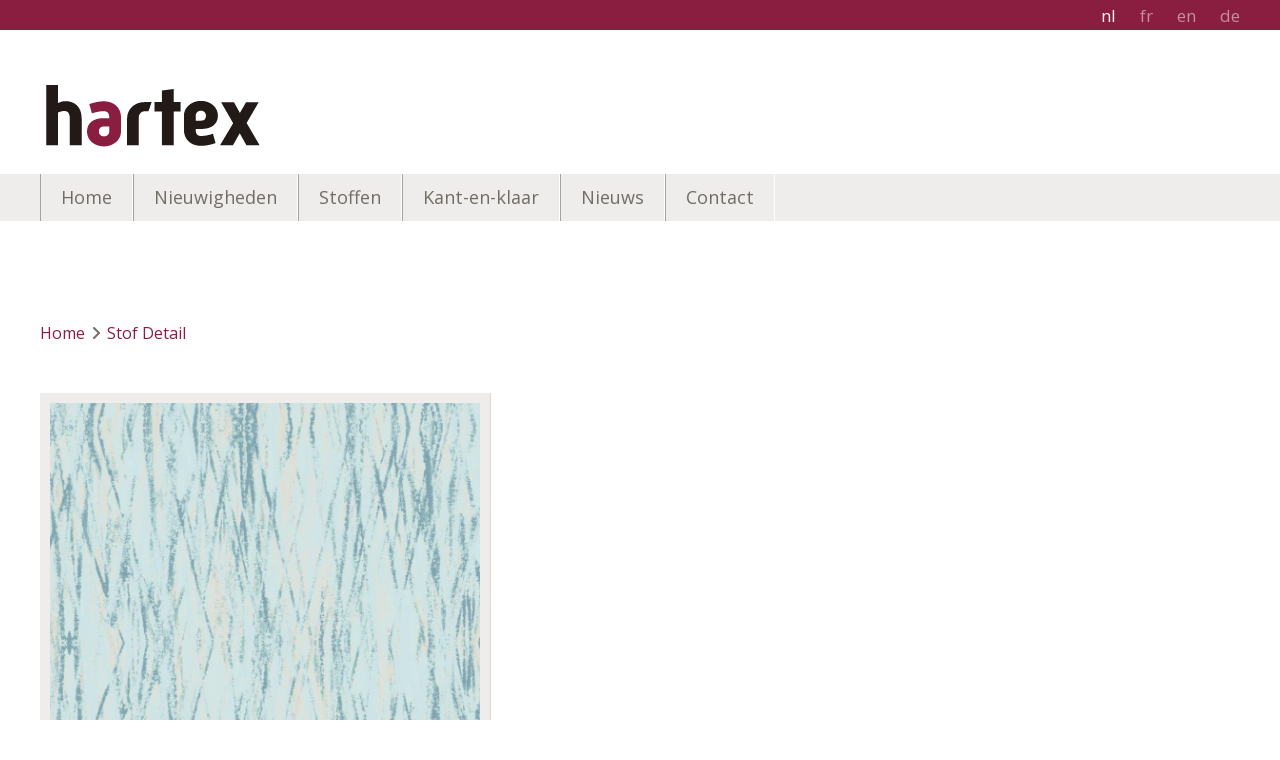

--- FILE ---
content_type: text/html; charset=UTF-8
request_url: https://www.hartex.be/nl/817005-4016
body_size: 8666
content:
<!doctype html><html lang="nl-BE" class="no-js sticky-footer"><head> <meta charset="utf-8"> <meta http-equiv="X-UA-Compatible" content="IE=edge"> <title>Hartex</title> <meta name="keywords" content=""> <meta name="description" content=""> <meta name="robots" content="index,follow,max-snippet:-1"> <meta name="viewport" content="width=device-width, initial-scale=1, minimal-ui"> <link rel="canonical" href="https://www.hartex.be/nl/817005-4016"> <link rel="stylesheet" href="https://shuttle-assets-new.s3.amazonaws.com/compiled/front-821b78f73f.css"> <link rel="stylesheet" href="https://shuttle-storage.s3.amazonaws.com/hartexbackup/system/themes/theme-484063316b.css"> <link rel="stylesheet" href="https://fonts.googleapis.com/css?family=Open+Sans:400,400italic,700,700italic,300,300italic,600,600italic&subset=latin"> <link rel="stylesheet" href="https://fonts.googleapis.com/css?family=Ubuntu:400,400italic,700,700italic,500,500italic,300,300italic&subset=latin"> <link rel="stylesheet" href="https://fonts.googleapis.com/css?family=Yanone+Kaffeesatz:400,400italic,700,700italic&subset=latin"> <link rel="stylesheet" href="https://fonts.googleapis.com/css?family=Poppins:400,400italic,700,700italic,300,300italic,500,500italic&subset=latin"> <script src="https://shuttle-assets-new.s3.amazonaws.com/assets/js/vendor/modernizr.min.js"></script> <script src="https://kit.fontawesome.com/f4fe980f49.js" crossorigin="anonymous"></script> <script src="https://kit.fontawesome.com/78bbb71bd9.js" crossorigin="anonymous"></script> <link rel="apple-touch-icon" sizes="x" href="https://shuttle-storage.s3.amazonaws.com/hartexbackup/system/favicon/apple-touch-icon.png?1539751579&v=2f55559c66"><link rel="icon" type="image/png" sizes="32x32" href="https://shuttle-storage.s3.amazonaws.com/hartexbackup/system/favicon/favicon-32x32.png?1539751579&v=2f55559c66"><link rel="icon" type="image/png" sizes="16x16" href="https://shuttle-storage.s3.amazonaws.com/hartexbackup/system/favicon/favicon-16x16.png?1539751579&v=2f55559c66"><link rel="manifest" href="https://shuttle-storage.s3.amazonaws.com/hartexbackup/system/favicon/site.webmanifest?1539751579&v=2f55559c66"><link rel="mask-icon" href="https://shuttle-storage.s3.amazonaws.com/hartexbackup/system/favicon/safari-pinned-tab.svg?1539751579&v=2f55559c66" color="#ffffff"><link rel="shortcut icon" href="https://shuttle-storage.s3.amazonaws.com/hartexbackup/system/favicon/favicon.ico?1539751579&v=2f55559c66"><meta name="msapplication-TileColor" content="#ffffff"><meta name="msapplication-config" content="https://shuttle-storage.s3.amazonaws.com/hartexbackup/system/favicon/browserconfig.xml?1539751579&v=2f55559c66"> <meta name="apple-mobile-web-app-title" content="Hartex"> <meta name="application-name" content="Hartex"> <meta property="og:type" content="website"> <meta property="og:url" content="https://www.hartex.be/nl/817005-4016"> <meta property="og:site_name" content="Hartex"> <meta property="twitter:card" content="summary_large_image"> <link rel="alternate" hreflang="nl" href="https://www.hartex.be/nl/817005-4016"> <link rel="alternate" hreflang="fr" href="https://www.hartex.be/fr/817005-4016"> <link rel="alternate" hreflang="en" href="https://www.hartex.be/en/817005-4016"> <link rel="alternate" hreflang="de" href="https://www.hartex.be/de/817005-4016"> <link rel="alternate" hreflang="x-default" href="https://www.hartex.be/nl/817005-4016"> </head><body> <script>
  (function(i,s,o,g,r,a,m){i['GoogleAnalyticsObject']=r;i[r]=i[r]||function(){
  (i[r].q=i[r].q||[]).push(arguments)},i[r].l=1*new Date();a=s.createElement(o),
  m=s.getElementsByTagName(o)[0];a.async=1;a.src=g;m.parentNode.insertBefore(a,m)
  })(window,document,'script','//www.google-analytics.com/analytics.js','ga');

  ga('create', 'UA-140253180-1', 'auto');
  ga('send', 'pageview');

</script> <!--[if lt IE 10]> <p class="BrowseHappy">You are using an <strong>outdated</strong> browser. Please <a href="http://browsehappy.com/">upgrade your browser</a> to improve your experience.</p> <![endif]--> <div class="Page" id="page-17-stof-detail"><div class="Wrapper" id="wrapper"><section class="Header shuttle-Block " ><div class="shuttle-Widget shuttle-TemplateWidget custom-style-1" id="widget-18-cdd71e9a16f30d5a6937c0f1bb25b366"><div class="Grid-widgetInnerCell EntityTrigger-18" ><div class="Row Row--withGutter"><div class="shuttle-Widget" id="widget-21-8a9643f43a6aea5139975470ea086f98"><div class="Container "><div class="Grid-widgetInnerCell EntityTrigger-21" ><div class="Row"><a href="/nl" class=""><div class="shuttle-Element shuttle-Element--image EntityTrigger-20 Entity-20" alt="HartexLogoQ3+" title="" id="element-20" data-url="https://shuttle-storage.s3.amazonaws.com/hartexbackup/Essentials/HartexLogoQ3%2B.svg?1550566476&w=0&h=0" style="height:70px""><div class="FlexEmbed-object" data-asset-resize-id="20-62774d080cfc347795f6ae5725db24f3" data-asset-id="1191" alt="HartexLogoQ3+" title="" role="img" style="background-image:url( https://shuttle-storage.s3.amazonaws.com/hartexbackup/Essentials/HartexLogoQ3%2B.svg?1550566476 );background-position:left center;background-repeat: no-repeat;background-size:contain;"></div></div></a></div><div class="Row"><ul class="shuttle-Element shuttle-Element--langNavigation Nav Nav--withGutter custom-style-language-navigation" id="element-256"><li class="Nav-item is-first"><a class="Nav-itemTarget custom-style-language-navigation-item custom-style-language-navigation-item-active" href="/nl/817005-4016">nl</a></li><li class="Nav-item"><a class="Nav-itemTarget custom-style-language-navigation-item" href="/fr/817005-4016">fr</a></li><li class="Nav-item"><a class="Nav-itemTarget custom-style-language-navigation-item" href="/en/817005-4016">en</a></li><li class="Nav-item"><a class="Nav-itemTarget custom-style-language-navigation-item" href="/de/817005-4016">de</a></li></ul></div></div></div></div></div><div class="Row"><div class="shuttle-Widget custom-style-2" id="widget-28-9d6594c99b14aca473239f346f152e2b"><div class="Grid-widgetInnerCell EntityTrigger-28" ><div class="Row"><div class="shuttle-Widget" id="widget-30-e5e9af3dcb9ae76e46729f8aa5e7a3e4"><div class="Container "><div class="Grid-widgetInnerCell EntityTrigger-30" ><div class="Row"><style>@media (max-width: 767px) {	.Nav-27 { display: none; visibility: hidden; }	.Nav--responsive-27 { display: block; visibility: visible; }	}	#ToggleNav-82fa78720f:checked ~ .ToggleNav-label {	}</style><div class="NavWrapper Nav-27" id="element-27"><ul class="shuttle-Element shuttle-Element--navigation Nav custom-style-navigation"><li class="Nav-item"><a href="/nl" class="Nav-itemTarget EntityTrigger-27-0-0 custom-style-navigation-item" >Home</a></li><li class="Nav-item"><a href="/nl/nieuwigheden" class="Nav-itemTarget EntityTrigger-27-0-1 custom-style-navigation-item" >Nieuwigheden</a></li><li class="Nav-item Drop"><a href="/nl/stoffen" class="Nav-itemTarget EntityTrigger-27-0-2 custom-style-navigation-item" >Stoffen</a><ul class="Nav Nav--stacked Drop-menu "><li class="Drop-menu-item"><a href="/nl/stoffen/jacquard" class="Drop-menu-itemTarget EntityTrigger-27-1-0" >Jacquard stoffen</a></li><li class="Drop-menu-item"><a href="/nl/stoffen/bedrukte-stoffen" class="Drop-menu-itemTarget EntityTrigger-27-1-1" >Bedrukte stoffen</a></li><li class="Drop-menu-item"><a href="/nl/stoffen/couponprogramma" class="Drop-menu-itemTarget EntityTrigger-27-1-2" >Couponprogramma</a></li></ul></li><li class="Nav-item Drop"><a href="/nl/kant-en-klaar" class="Nav-itemTarget EntityTrigger-27-0-3 custom-style-navigation-item" >Kant-en-klaar</a><ul class="Nav Nav--stacked Drop-menu "><li class="Drop-menu-item"><a href="/nl/kant-en-klaar/gordijnen" class="Drop-menu-itemTarget EntityTrigger-27-1-0" >Gordijnen</a></li><li class="Drop-menu-item"><a href="/nl/kant-en-klaar/kussens" class="Drop-menu-itemTarget EntityTrigger-27-1-1" >Kussens</a></li><li class="Drop-menu-item"><a href="/nl/kant-en-klaar/tafelkleden" class="Drop-menu-itemTarget EntityTrigger-27-1-2" >Tafelkleden</a></li></ul></li><li class="Nav-item Drop"><a href="/nl/news" class="Nav-itemTarget EntityTrigger-27-0-4 custom-style-navigation-item" >Nieuws</a></li><li class="Nav-item"><a href="/nl/contact" class="Nav-itemTarget EntityTrigger-27-0-5 custom-style-navigation-item" >Contact</a></li></ul></div><div class="NavWrapper NavWrapper--responsive Nav--responsive-27 " id="element-27"><input class="ToggleNav " id="ToggleNav-82fa78720f" type="checkbox" tabindex="-1" aria-hidden="true"><label class="ToggleNav-label custom-style-responsive-navigation-toggle-button" for="ToggleNav-82fa78720f" aria-hidden="true">Menu</label><ul class="shuttle-Element shuttle-Element--navigation Nav Nav--stacked custom-style-responsive-navigation-dropdown"><li class="Nav-item"><a href="/nl" class="Nav-itemTarget EntityTrigger-27-0-0 custom-style-responsive-navigation-button" >Home</a></li><li class="Nav-item"><a href="/nl/nieuwigheden" class="Nav-itemTarget EntityTrigger-27-0-1 custom-style-responsive-navigation-button" >Nieuwigheden</a></li><li class="Nav-item Drop"><a href="/nl/stoffen" class="Nav-itemTarget EntityTrigger-27-0-2 custom-style-responsive-navigation-button" >Stoffen</a><ul class="Nav Nav--stacked Drop-menu "><li class="Drop-menu-item"><a href="/nl/stoffen/jacquard" class="Drop-menu-itemTarget EntityTrigger-27-1-0" >Jacquard stoffen</a></li><li class="Drop-menu-item"><a href="/nl/stoffen/bedrukte-stoffen" class="Drop-menu-itemTarget EntityTrigger-27-1-1" >Bedrukte stoffen</a></li><li class="Drop-menu-item"><a href="/nl/stoffen/couponprogramma" class="Drop-menu-itemTarget EntityTrigger-27-1-2" >Couponprogramma</a></li></ul></li><li class="Nav-item Drop"><a href="/nl/kant-en-klaar" class="Nav-itemTarget EntityTrigger-27-0-3 custom-style-responsive-navigation-button" >Kant-en-klaar</a><ul class="Nav Nav--stacked Drop-menu "><li class="Drop-menu-item"><a href="/nl/kant-en-klaar/gordijnen" class="Drop-menu-itemTarget EntityTrigger-27-1-0" >Gordijnen</a></li><li class="Drop-menu-item"><a href="/nl/kant-en-klaar/kussens" class="Drop-menu-itemTarget EntityTrigger-27-1-1" >Kussens</a></li><li class="Drop-menu-item"><a href="/nl/kant-en-klaar/tafelkleden" class="Drop-menu-itemTarget EntityTrigger-27-1-2" >Tafelkleden</a></li></ul></li><li class="Nav-item Drop"><a href="/nl/news" class="Nav-itemTarget EntityTrigger-27-0-4 custom-style-responsive-navigation-button" >Nieuws</a></li><li class="Nav-item"><a href="/nl/contact" class="Nav-itemTarget EntityTrigger-27-0-5 custom-style-responsive-navigation-button" >Contact</a></li></ul></div></div></div></div></div></div></div></div></div></div></div></section><section class="Main shuttle-Region " ><div class="Content shuttle-Block "><!-- Content-inner or Side-inner --><div class="Content-inner "><div class="shuttle-Widget shuttle-TemplateWidget custom-style-10" id="widget-3-fd34521dab1923814bcd2a8c0ee61c56"><div class="Grid-widgetInnerCell EntityTrigger-3" ><div class="Row"><div class="Row"><div class="shuttle-Widget custom-style-24" id="widget-602-a1dca41b4dcaf6c1364b25b18b2bb496"><div class="Container "><div class="Grid-widgetInnerCell EntityTrigger-602" ><div class="Row Row--withGutter-xlarge"><div class="shuttle-Element shuttle-Element--breadcrumb" id="element-608"> <ol class="Breadcrumb Nav custom-style-breadcrumb" itemscope itemtype="https://schema.org/BreadcrumbList"> <li itemprop="itemListElement" itemscope itemtype="https://schema.org/ListItem"><a href="/nl" class="custom-style-breadcrumb-item" itemprop="item"><span itemprop="name">Home</span></a> <meta itemprop="position" content="1" /> </li><li itemprop="itemListElement" itemscope itemtype="https://schema.org/ListItem"><span class="custom-style-breadcrumb-separator"><i class="fas fa-angle-right"></i></span><a href="/nl/817005-4016" class="custom-style-breadcrumb-item" itemprop="item"><span itemprop="name">Stof Detail</span></a> <meta itemprop="position" content="2" /> </li> </ol></div></div><div class="Row"><div class="shuttle-Widget" id="widget-583-eff9d98c5a73a92d7681b304463ad6c5"><div class="Row"><div class="Grid-widgetInnerCell EntityTrigger-583" ><div class="Row"><div class="shuttle-Widget-wrapGrid wrap-Grid" data-grid-cols="2"><div id="grid_19e105c187" class="Grid Grid--withGutter-xlarge Grid--withRowGutter"><div class="Grid-cell u-size2of5"><div class="Grid-innerCell " data-grid-cell="2/5"><div class="Row Row--withGutter"><div class="shuttle-Widget custom-style-25" id="widget-585-2422fb71f97e40fc4ce5df2e44e7d30e"><div class="Container "><div class="Grid-widgetInnerCell EntityTrigger-585" ><div class="Row"><div class="shuttle-Element shuttle-Element--image EntityTrigger-587 Entity-587 custom-style-58 shuttle-Element--image-lightbox" alt="817005 4016" title="" id="element-587" data-url="https://shuttle-storage.s3.amazonaws.com/hartexbackup/Producten/Digital%20Print%20Stoffen/817005%204016.jpg?1546084553&w=1104&h=1024"><div class="FlexEmbed"><div class="FlexEmbed-ratio" style="padding-bottom:100%"><div class="FlexEmbed-content"><div class="FlexEmbed-object" data-asset-resize-id="587-0-8e274c5a4925f5935491001c056eebdb-f14d5059dabc03fe47b0fd0fcfca6dfe" data-asset-id="975" alt="817005 4016" title="" role="img" style="background-image:url( https://shuttle-storage.s3.amazonaws.com/hartexbackup/system/resized/Producten/Digital%20Print%20Stoffen/817005%204016_0x903.jpg?1546084553 );background-position:center center;background-repeat: no-repeat;background-size:cover;"></div></div></div></div></div></div><div class="Row"><div class="shuttle-Element shuttle-Element--text custom-style-20" id="element-588">817005-4016</div></div><div class="Row"></div><div class="Row"><div class="shuttle-Element shuttle-Element--spacer" id="element-600" style="height:20px"></div></div><div class="Row"><div class="shuttle-Widget" id="widget-8764-11b9b4c44f580e7469c27c56000cfda7"><div class="Grid-widgetInnerCell EntityTrigger-8764" ><div class="Row"><div class="shuttle-Widget-wrapGrid wrap-Grid" data-grid-cols="7"><div id="grid_2dd08116cf" class="Grid Grid--withGutter-xsmall u-noResize"><div class="Grid-cell u-size1of7 u-noResize"><div class="Grid-innerCell " data-grid-cell="1/7"><div class="Row"><img class="shuttle-Element shuttle-Element--image EntityTrigger-590 Entity-590 custom-style-31" alt="verduisterend" title="verduisterend" id="element-590" data-url="https://shuttle-storage.s3.amazonaws.com/hartexbackup/Pictos/verduisterend.svg?1536937047&w=150&h=150" data-asset-resize-id="590-2514393036599414e4515aaaf9b792a9" data-asset-id="33" src="https://shuttle-storage.s3.amazonaws.com/hartexbackup/Pictos/verduisterend.svg?1536937047"></div><div class="Row"></div></div></div><div class="Grid-cell u-size1of7 u-noResize"><div class="Grid-innerCell " data-grid-cell="1/7"><div class="Row"><img class="shuttle-Element shuttle-Element--image EntityTrigger-592 Entity-592 custom-style-30" alt="140" title="" id="element-592" data-url="https://shuttle-storage.s3.amazonaws.com/hartexbackup/Pictos/140.svg?1536937047&w=0&h=0" data-asset-resize-id="592-0216ca4cc161601cc183cb4fcb442da7" data-asset-id="34" src="https://shuttle-storage.s3.amazonaws.com/hartexbackup/Pictos/140.svg?1536937047"></div><div class="Row"></div></div></div><div class="Grid-cell u-size1of7 u-noResize"><div class="Grid-innerCell " data-grid-cell="1/7"><div class="Row"></div><div class="Row"><img class="shuttle-Element shuttle-Element--image EntityTrigger-8858 Entity-8858 custom-style-29" alt="150-" title="" id="element-8858" data-url="https://shuttle-storage.s3.amazonaws.com/hartexbackup/Pictos/150-.svg?1635152931&w=0&h=0" data-asset-resize-id="8858-93e66c0f601c5fa4f22e85f44f13594c" data-asset-id="4120" src="https://shuttle-storage.s3.amazonaws.com/hartexbackup/Pictos/150-.svg?1635152931"></div></div></div><div class="Grid-cell u-size1of7 u-noResize"><div class="Grid-innerCell " data-grid-cell="1/7"><div class="Row"></div><div class="Row"><img class="shuttle-Element shuttle-Element--image EntityTrigger-595 Entity-595 custom-style-29" alt="280-" title="" id="element-595" data-url="https://shuttle-storage.s3.amazonaws.com/hartexbackup/Pictos/280-.svg?1536937047&w=0&h=0" data-asset-resize-id="595-3f5dcaa5a426bf1db967b63a86d6a49f" data-asset-id="35" src="https://shuttle-storage.s3.amazonaws.com/hartexbackup/Pictos/280-.svg?1536937047"></div></div></div><div class="Grid-cell u-size1of7 u-noResize"><div class="Grid-innerCell " data-grid-cell="1/7"><div class="Row"></div><div class="Row"><img class="shuttle-Element shuttle-Element--image EntityTrigger-8860 Entity-8860 custom-style-29" alt="300-" title="" id="element-8860" data-url="https://shuttle-storage.s3.amazonaws.com/hartexbackup/Pictos/300-.svg?1635152931&w=0&h=0" data-asset-resize-id="8860-b9dc54e327d4e1307181cda920d155f3" data-asset-id="4121" src="https://shuttle-storage.s3.amazonaws.com/hartexbackup/Pictos/300-.svg?1635152931"></div></div></div><div class="Grid-cell u-size1of7 u-noResize"><div class="Grid-innerCell " data-grid-cell="1/7"><div class="Row"></div><div class="Row"><img class="shuttle-Element shuttle-Element--image EntityTrigger-597 Entity-597 custom-style-29" alt="280H-" title="" id="element-597" data-url="https://shuttle-storage.s3.amazonaws.com/hartexbackup/Pictos/280H-.svg?1536937047&w=0&h=0" data-asset-resize-id="597-9910e7693db4219ac29a12aa1ce4bba7" data-asset-id="28" src="https://shuttle-storage.s3.amazonaws.com/hartexbackup/Pictos/280H-.svg?1536937047"></div></div></div><div class="Grid-cell u-size1of7 u-noResize"><div class="Grid-innerCell " data-grid-cell="1/7"><div class="Row"></div><div class="Row"><img class="shuttle-Element shuttle-Element--image EntityTrigger-599 Entity-599 custom-style-29" alt="decoupage-" title="geen decoupage mogelijk" id="element-599" data-url="https://shuttle-storage.s3.amazonaws.com/hartexbackup/Pictos/decoupage-.svg?1536937047&w=150&h=150" data-asset-resize-id="599-9d09860a2a7b134c453fab55b1840a83" data-asset-id="54" src="https://shuttle-storage.s3.amazonaws.com/hartexbackup/Pictos/decoupage-.svg?1536937047"></div></div></div></div></div></div></div></div></div></div></div></div></div><div class="Row"><div class="shuttle-Widget custom-style-38" id="widget-816-877f2a6cc9a601bf94e347c0726b2349"><div class="Row"><div class="Grid-widgetInnerCell EntityTrigger-816" ><div class="Row"><div class="shuttle-Widget custom-style-50" id="widget-849-c2ba7b7cc9cc61f696ac3fb8d762f460"><div class="Grid-widgetInnerCell EntityTrigger-849" ><div class="Row"><div class="shuttle-Widget-wrapGrid wrap-Grid" data-grid-cols="2"><div id="grid_67286782e8" class="Grid Grid--withGutter"><div class="Grid-cell u-size1of2"><div class="Grid-innerCell " data-grid-cell="1/2"><div class="shuttle-Element shuttle-Element--text custom-style-51" id="element-818"><p>Kwaliteitsnaam</p></div></div></div><div class="Grid-cell u-size1of2"><div class="Grid-innerCell " data-grid-cell="1/2"><div class="shuttle-Element shuttle-Element--text custom-style-51" id="element-819"><p></p></div></div></div></div></div></div></div></div></div><div class="Row"><div class="shuttle-Widget custom-style-48" id="widget-855-f1d808825211990fac2cc2bd225e2904"><div class="Grid-widgetInnerCell EntityTrigger-855" ><div class="Row"><div class="shuttle-Widget-wrapGrid wrap-Grid" data-grid-cols="2"><div id="grid_750295779b" class="Grid Grid--withGutter"><div class="Grid-cell u-size1of2"><div class="Grid-innerCell " data-grid-cell="1/2"><div class="shuttle-Element shuttle-Element--text custom-style-36" id="element-839"><p>Omschrijving</p></div></div></div><div class="Grid-cell u-size1of2"><div class="Grid-innerCell " data-grid-cell="1/2"><div class="shuttle-Element shuttle-Element--text custom-style-37" id="element-840"><p></p></div></div></div></div></div></div></div></div></div><div class="Row"><div class="shuttle-Widget custom-style-49" id="widget-851-6b295e3b7f67f0dc377883d81889d9ac"><div class="Grid-widgetInnerCell EntityTrigger-851" ><div class="Row"><div class="shuttle-Widget-wrapGrid wrap-Grid" data-grid-cols="2"><div id="grid_6d11848ffa" class="Grid Grid--withGutter"><div class="Grid-cell u-size1of2"><div class="Grid-innerCell " data-grid-cell="1/2"><div class="shuttle-Element shuttle-Element--text custom-style-36" id="element-841"><p>Samenstelling</p></div></div></div><div class="Grid-cell u-size1of2"><div class="Grid-innerCell " data-grid-cell="1/2"><div class="shuttle-Element shuttle-Element--text custom-style-37" id="element-842"><p></p></div></div></div></div></div></div></div></div></div><div class="Row"><div class="shuttle-Widget custom-style-48" id="widget-857-234594606ba6f59da0d5cc666d613cba"><div class="Grid-widgetInnerCell EntityTrigger-857" ><div class="Row"><div class="shuttle-Widget-wrapGrid wrap-Grid" data-grid-cols="2"><div id="grid_95d8655455" class="Grid Grid--withGutter"><div class="Grid-cell u-size1of2"><div class="Grid-innerCell " data-grid-cell="1/2"><div class="shuttle-Element shuttle-Element--text custom-style-36" id="element-843"><p>Gewicht (g/m²)</p></div></div></div><div class="Grid-cell u-size1of2"><div class="Grid-innerCell " data-grid-cell="1/2"><div class="shuttle-Element shuttle-Element--text custom-style-37" id="element-844"><p></p></div></div></div></div></div></div></div></div></div><div class="Row"><div class="shuttle-Widget custom-style-49" id="widget-853-670c8a6489ffd0c20625c2e7ad8f6aab"><div class="Grid-widgetInnerCell EntityTrigger-853" ><div class="Row"><div class="shuttle-Widget-wrapGrid wrap-Grid" data-grid-cols="2"><div id="grid_fb88a027fe" class="Grid Grid--withGutter"><div class="Grid-cell u-size1of2"><div class="Grid-innerCell " data-grid-cell="1/2"><div class="shuttle-Element shuttle-Element--text custom-style-36" id="element-845"><p>Breedte (cm)</p></div></div></div><div class="Grid-cell u-size1of2"><div class="Grid-innerCell " data-grid-cell="1/2"><div class="shuttle-Element shuttle-Element--text custom-style-37" id="element-846"><p></p></div></div></div></div></div></div></div></div></div><div class="Row"><div class="shuttle-Widget custom-style-48" id="widget-859-e0b487ea50538c7a67dbd94bc846fbff"><div class="Grid-widgetInnerCell EntityTrigger-859" ><div class="Row"><div class="shuttle-Widget-wrapGrid wrap-Grid" data-grid-cols="2"><div id="grid_fd06b101a6" class="Grid Grid--withGutter"><div class="Grid-cell u-size1of2"><div class="Grid-innerCell " data-grid-cell="1/2"><div class="shuttle-Element shuttle-Element--text custom-style-36" id="element-847"><p>Rapport B x H (cm)</p></div></div></div><div class="Grid-cell u-size1of2"><div class="Grid-innerCell " data-grid-cell="1/2"><div class="shuttle-Element shuttle-Element--text custom-style-37" id="element-848"><p>69 cm x 64 cm</p></div></div></div></div></div></div></div></div></div></div></div></div></div></div></div><div class="Grid-cell u-size3of5"><div class="Grid-innerCell " data-grid-cell="3/5"><img class="shuttle-Element shuttle-Element--image EntityTrigger-863 Entity-863" alt="" title="" id="element-863" data-url="" data-asset-resize-id="863-0-844796fae5235e1dd6fdf4c7f5a6ec40-f14d5059dabc03fe47b0fd0fcfca6dfe" data-asset-id="" src=""></div></div></div></div></div></div></div></div></div></div></div></div></div></div></div></div></div></div></section></div><section class="Footer shuttle-Block Footer--sticky " ><div class="shuttle-Widget shuttle-TemplateWidget custom-style-9" id="widget-71-a0add7bab246be8eea9d3fc56b897305"><div class="Grid-widgetInnerCell EntityTrigger-71" ><div class="Row"><div class="shuttle-Widget" id="widget-75-0afb929f4ebfa5ad40aba9e9beabf8d2"><div class="Container "><div class="Grid-widgetInnerCell EntityTrigger-75" ><div class="Row"><div class="shuttle-Widget-wrapGrid wrap-Grid" data-grid-cols="3"><div id="grid_90c5231cf9" class="Grid Grid--withGutter Grid--withRowGutter-xlarge"><div class="Grid-cell u-size3of12"><div class="Grid-innerCell " data-grid-cell="3/12"><div class="shuttle-Element shuttle-Element--image EntityTrigger-73 Entity-73" alt="HartexLogoQ3-" title="" id="element-73" data-url="https://shuttle-storage.s3.amazonaws.com/hartexbackup/Essentials/HartexLogoQ3-.svg?1550566476&w=0&h=0" style="height:70px""><div class="FlexEmbed-object" data-asset-resize-id="73-c10e9361a4ebe290727811b024fa580b" data-asset-id="1190" alt="HartexLogoQ3-" title="" role="img" style="background-image:url( https://shuttle-storage.s3.amazonaws.com/hartexbackup/Essentials/HartexLogoQ3-.svg?1550566476 );background-position:left center;background-repeat: no-repeat;background-size:contain;"></div></div></div></div><div class="Grid-cell u-size5of12"><div class="Grid-innerCell " data-grid-cell="5/12"><div class="shuttle-Widget" id="widget-765-a441bfe9c97b3f7389130bdd3d7301fa"><div class="Row"><div class="Grid-widgetInnerCell EntityTrigger-765" ><div class="Row"><div class="shuttle-Element shuttle-Element--text custom-style-11" id="element-767">Hartex nv</div></div><div class="Row"><div class="shuttle-Element shuttle-Element--text custom-style-12" id="element-768">Pitantiestraat 138<br />8792 Desselgem<br />België<br />+32 56 73 31 51</div></div><div class="Row"><div class="shuttle-Element shuttle-Element--text custom-style-13" id="element-770"><p><a href="mailto:info@hartex.be" target="_blank"><span class="custom-style-13">info@hartex.be</span></a></p><div data-extension-version="1.0.4" id="ConnectiveDocSignExtentionInstalled">&nbsp;</div></div></div></div></div></div></div></div><div class="Grid-cell u-size4of12"><div class="Grid-innerCell " data-grid-cell="4/12"><div class="Row Row--withGutter-xlarge"><style>@media (max-width: 767px) {	.Nav-628 { display: none; visibility: hidden; }	.Nav--responsive-628 { display: block; visibility: visible; }	}	#ToggleNav-c018221975:checked ~ .ToggleNav-label {	}</style><div class="NavWrapper Nav-628" id="element-628"><ul class="shuttle-Element shuttle-Element--navigation Nav Nav--stacked Nav--withGutter-small custom-style-navigation"><li class="Nav-item"><a href="/nl/disclaimer" class="Nav-itemTarget EntityTrigger-628-0-0 custom-style-39" >Disclaimer</a></li><li class="Nav-item"><a href="/nl/privacy" class="Nav-itemTarget EntityTrigger-628-0-1 custom-style-39" >Privacyverklaring</a></li><li class="Nav-item"><a href="/nl/cookieverklaring" class="Nav-itemTarget EntityTrigger-628-0-2 custom-style-39" >Cookieverklaring</a></li></ul></div><div class="NavWrapper NavWrapper--responsive Nav--responsive-628 " id="element-628"><input class="ToggleNav " id="ToggleNav-c018221975" type="checkbox" tabindex="-1" aria-hidden="true"><label class="ToggleNav-label custom-style-responsive-navigation-toggle-button" for="ToggleNav-c018221975" aria-hidden="true">Menu</label><ul class="shuttle-Element shuttle-Element--navigation Nav Nav--stacked Nav--withGutter-small custom-style-responsive-navigation-dropdown"><li class="Nav-item"><a href="/nl/disclaimer" class="Nav-itemTarget EntityTrigger-628-0-0 custom-style-responsive-navigation-button" >Disclaimer</a></li><li class="Nav-item"><a href="/nl/privacy" class="Nav-itemTarget EntityTrigger-628-0-1 custom-style-responsive-navigation-button" >Privacyverklaring</a></li><li class="Nav-item"><a href="/nl/cookieverklaring" class="Nav-itemTarget EntityTrigger-628-0-2 custom-style-responsive-navigation-button" >Cookieverklaring</a></li></ul></div></div><div class="Row"><div class="shuttle-Element shuttle-Element--text custom-style-59" id="element-8747"><p>Website by <a href="https://www.cdesign.be" target="_blank"><span class="custom-style-60">CDeSign</span></a></p></div></div></div></div></div></div></div></div></div></div></div></div></div></section></div> <script src="https://shuttle-assets-new.s3.amazonaws.com/compiled/front-821b78f73f.js" data-cookieconsent="ignore" data-cookiecategory="essential"></script><!--IUB-COOKIE-BLOCK-SKIP-START--><script>
		Shuttle.FrontApp.prototype.processCaptchaElements = function() {
			var elements = this.options.elementData['formCaptchaElement'];
			if ($.isEmptyObject(elements)) return;

			var _this = this;
			var callback = 'initialize' + this.randomString(10);

			window[callback] = function() {
				if (typeof grecaptcha === 'undefined' || typeof grecaptcha.render === 'undefined') {
					setTimeout(window[callback], 1);
				} else {
		            _this.googleCaptchaLoaded = true;
		            for (var id in elements) {
		                _this.options.elementData['formCaptchaElement'][id].widget_id = grecaptcha.render('captcha-element-' + id, {
		                    sitekey: '6LdH-BwUAAAAAFD9M54QTXgB27W_3QeRVdiHLWBq',
		                    theme: elements[id].theme,
		                    size: elements[id].size,
		                    type: elements[id].type,
		                    callback: $.proxy(function(id) {
		                        $('[id="captcha-element-' + id + '"]').next().addClass('u-hidden');
		                    }, this, id)
		                });
		            }
				}
			};

			if (this.hasScript('googlecaptcha')) {
				if (this.googleCaptchaLoaded) {
					window[callback]();
				}
			}
			else {
				//dont use the onload query parameter to trigger the callback,
				//the captcha would only show the first time for the user
				//due to race conditions
				//the check in the callback itself will handle this
				this.loadScript('https://www.google.com/recaptcha/api.js?render=explicit', 'googlecaptcha', window[callback]);
			}
		};

		// Thank you Firefox
		var oldCss = $.css
		$.css = function () {
			var result = oldCss.apply($, arguments)

			if (result === 'url("about:invalid")') {
				return '';
			}

			return result
		}

		var oldShare = Shuttle.FrontApp.prototype.share;
		Shuttle.FrontApp.prototype.share = function(url, el, parameters, index, entityId) {
			if (parameters.type === 'whatsapp') {
				if (!url) url = window.location.href;
				window.location = 'whatsapp://send?text=' + encodeURIComponent(url);
			} else {
				oldShare.apply(this, arguments);
			}
		};

		Shuttle.FrontApp.prototype.loadGoogleMapsScript = function(onLoaded) {
			var _this = this;
			if (this.hasScript('googlemaps')) {
				if (this.googleMapsLoaded) {
					onLoaded();
				} else {
					setTimeout(function () {
						_this.loadGoogleMapsScript(onLoaded);
					}, 100);
				}
			}
			else {
				var callback = 'initialize' + this.randomString(10);
				window[callback] = function() {
					_this.googleMapsLoaded = true;
					onLoaded();
				};
				this.loadScript('https://maps.googleapis.com/maps/api/js?key=AIzaSyCN2lyvxkgej9dhXCFgSoUCUycKOhs_0Uw&libraries=places&callback=' + callback, 'googlemaps');
			}
		};

		Shuttle.FrontApp.prototype.initializeOnIntersect = function(elements, initialize) {
			var observer = null;
			var _this = this;

			if (!!window.IntersectionObserver) {
				observer = new IntersectionObserver(function (entries, observer) {
					entries.forEach(function (entry) {
						if (entry.isIntersecting) {
							_this.loadGoogleMapsScript(function () {
								initialize(entry.target);
							});
							observer.unobserve(entry.target);
						}
					});
				});
			}

			elements.each(function () {
				if (observer) {
					observer.observe(this);
				} else {
					_this.loadGoogleMapsScript(function () {
						initialize(this);
					});
				}
			});
		};

		Shuttle.FrontApp.prototype.processGoogleMaps = function() {
			this.processGoogleMapsElements();
			this.processGoogleAutocompletes();
		};

		// Lazy-load Google Maps
		let elementData = null;
		Shuttle.FrontApp.prototype.processGoogleMapsElements = function() {
			var _this = this;

			if (! elementData) {
				elementData = _this.options.elementData;
			}

			this.locationsToPost = [];
			this.googleMapsIds = [];
			var maps = $('.googleMapsElementMap:not(.is-initialized)');
			maps.each(function() {
				var $this = $(this);
				var id = $this.attr('data-id');
				_this.googleMapsIds.push(id);
			});

			this.initializeOnIntersect(maps, function (element) {
				if ($(element).hasClass('is-initialized')) {
					return
				}

				$(element).addClass('is-initialized');
				var id = $(element).attr('data-id');
				var data = elementData['googleMapsElement'][id];
				_this.initializeGoogleMaps(id, data);
			});
		};

		// Lazy-load Google Autocomplete
		Shuttle.FrontApp.prototype.processGoogleAutocompletes = function() {
			this.initializeOnIntersect($('input[type=text].google-autocomplete:not(.is-initialized)'), function (element) {
				if ($(element).hasClass('is-initialized')) {
					return
				}

				var $this = $(element);
				$this.addClass('is-initialized');

				var options = {};
				var country = $this.attr('data-country');
				if (country && country !== 'all') {
					options.componentRestrictions = {country: country};
				}

				// bind the autocomplete to the element, so we allow frontenders to manipulate the behaviour
				// for instance: on publibox, we needed to autosubmit the form, so now the frontender can do something like
				// var autocomplete = $('someinput').data('google-autocomplete');
				// autocomplete.addListener('place_changed', function(){ ...submit the form... });
				$this.data('google-autocomplete', new google.maps.places.Autocomplete(element, options));
			});
		};

		Shuttle.FrontApp.prototype.processAssetResizes = function(context) {
			var _this = this;
			if ( ! context) context = 'body';

			if (typeof this.options.elementData['assetResize'] === 'undefined') return [];
			var resizeData = this.options.elementData['assetResize'];
			var result = [];

			$(context).find('[data-asset-resize-id]').each(function() {
				var $this = $(this);
				var id = $this.attr('data-asset-resize-id');
				$this.removeAttr('data-asset-resize-id');
				var data = null;

				if (typeof resizeData[id] === 'undefined') {
					// try to find resizeOptions of other elements in parent widgets
					// needed for things like infinite scroll
					var parentWidget = $this.closest('.shuttle-Widget');
					while (parentWidget.length > 0) {
						var otherImages = parentWidget.find('[data-asset-resize-id]:not([data-asset-resize-id="' + id + '"])');
						if (otherImages.length > 0 && typeof resizeData[otherImages.attr('data-asset-resize-id')] !== 'undefined') {
							data = $.extend(true, {}, resizeData[otherImages.attr('data-asset-resize-id')]);
							data.assetId = $this.attr('data-asset-id');
							break;
						}
						else {
							otherImages = parentWidget.find('[data-asset-resized-id]');
							if (otherImages.length > 0 && typeof resizeData[otherImages.attr('data-asset-resized-id')] !== 'undefined') {
								data = $.extend(true, {}, resizeData[otherImages.attr('data-asset-resized-id')]);
								data.assetId = $this.attr('data-asset-id');
								break;
							}
						}
						parentWidget = parentWidget.parent().closest('.shuttle-Widget');
					}
				}
				else {
					data = resizeData[id];
				}

				$this.attr('data-asset-resized-id', id);
				if (!data) return;
				if (!data.assetId) return;
				var hash = data.assetId + '-' + JSON.stringify(data.resizeOptions);

				var background = false;
				if (this.tagName === 'IMG') {
					var src = $this.attr('src');

					//if the src is undefined, we are lazy loading the image
					if(src === undefined){
						src = $this.attr('data-src');
					}

					if (src.indexOf('blank.gif') >= 0) {
						background = true;
					}
				}
				else {
					background = true;
				}

				if (background) {

					//check lazy first, because this has less browser inconsistencies
					if($(this).attr('data-bg')){
						return;
					} else {
						var backgroundImage = $this.css('background-image');
						//make sure url?some=query&para=meters#some-anchor-link still get resized
						//so we always drop the anchor part when comparing
						//the expression needs to be greedy
						var location = window.location.href.replace(/(.*?)(#.*)?$/, '$1');

						if (backgroundImage && backgroundImage != 'none' && backgroundImage != 'url(' + location + ')' && backgroundImage != 'url("' + location + '")' && backgroundImage != 'url("")') return;
					}
				}
				else {
					if ($this.attr('src') || $this.attr('data-src')) return;
				}

				if (typeof _this.assetResizes[hash] === 'undefined') {
					_this.assetResizes[hash] = {
						asset_id: data.assetId,
						resize_options: data.resizeOptions,
						elements: [],
						url: '',
						loading: false
					}
				}
				else if (_this.assetResizes[hash].url) {
					if (background) {
						$this.css('background-image', 'url(' + _this.assetResizes[hash].url + ')');
					}
					else {
						$this.attr('src', _this.assetResizes[hash].url);
					}
					return;
				}

				for (var i = 0; i < _this.assetResizes[hash].elements.length; i++) {
					if (_this.assetResizes[hash].elements[i].element == this) {
						return;
					}
				}

				_this.assetResizes[hash].elements.push({
					element: this,
					background: background
				});

				result.push(this);
			});

			for (var hash in this.assetResizes) {
				if (_this.assetResizes[hash].url) continue;
				if (_this.assetResizes[hash].loading) continue;
				_this.assetResizes[hash].loading = true;

				this.resizeAsset(this.assetResizes[hash].asset_id, this.assetResizes[hash].resize_options, $.proxy(function(hash, url) {
					_this.assetResizes[hash].url = url;
					var elements = _this.assetResizes[hash].elements;
					for (var i = 0; i < elements.length; i++) {

						var element = elements[i];

						if (element.background) {
							$(element.element).css('background-image', 'url(' + url + ')');
						}
						else {
							$(element.element).attr('src', url);
						}

						if($(element.element).hasClass('lazy-hidden')){
							$(element.element).toggleClass('lazy-hidden lazy-loaded');
						}
					}
				}, this, hash));
			}

			return result;
		};

		Shuttle.init({
			resizeAssetUrl: 'https://www.hartex.be/entities/assets/:id/resize',
			googleMapsLocationUrl: 'https://www.hartex.be/entities/google-maps-location',
			assetBaseUrl: 'https://shuttle-assets-new.s3.amazonaws.com/',
			sessionToken: 'OYsd0mhtSCFmZzTpoUA4yz6eofQmy9t6Npx4D5qm',
			lang: {
				labels: {
					required_field: "Dit veld is verplicht.",
					email_field: "Gelieve een geldig e-mailadres in te vullen.",
					number_field: "Gelieve een geldig getal in te vullen.",
					min_field: "Deze waarde mag niet lager zijn dan %s.",
					max_field: "Deze waarde mag niet groter zijn dan %s.",
					range: "Deze waarde moet tussen %s en %s liggen."
				}
			},
			elementData: {"assetResize":{"20-62774d080cfc347795f6ae5725db24f3":{"assetId":"1191","resizeOptions":{"width":2760}},"590-2514393036599414e4515aaaf9b792a9":{"assetId":"33","resizeOptions":{"width":137}},"592-0216ca4cc161601cc183cb4fcb442da7":{"assetId":"34","resizeOptions":{"width":137}},"8858-93e66c0f601c5fa4f22e85f44f13594c":{"assetId":"4120","resizeOptions":{"width":137}},"595-3f5dcaa5a426bf1db967b63a86d6a49f":{"assetId":"35","resizeOptions":{"width":137}},"8860-b9dc54e327d4e1307181cda920d155f3":{"assetId":"4121","resizeOptions":{"width":137}},"597-9910e7693db4219ac29a12aa1ce4bba7":{"assetId":"28","resizeOptions":{"width":137}},"599-9d09860a2a7b134c453fab55b1840a83":{"assetId":"54","resizeOptions":{"width":137}},"587-0-8e274c5a4925f5935491001c056eebdb-bf6e9169045e55049d0a158e7222b61d":{"assetId":"975","resizeOptions":{"height":"903"}},"587-0-8e274c5a4925f5935491001c056eebdb-f14d5059dabc03fe47b0fd0fcfca6dfe":{"assetId":"975","resizeOptions":{"height":"903"}},"863-0-844796fae5235e1dd6fdf4c7f5a6ec40-f14d5059dabc03fe47b0fd0fcfca6dfe":{"assetId":"","resizeOptions":{"width":"1612"}},"73-c10e9361a4ebe290727811b024fa580b":{"assetId":"1190","resizeOptions":{"width":649}}},"entityAction":{"20":[{"trigger":"click","action":"link","parameters":{"link":"page:10"},"enabled":"1","is_ajax":false}],"587":[{"trigger":"click","action":"open_lightbox","parameters":{"entity_type":"self","entity":""},"enabled":"1","is_ajax":false}]}}
		});

		Shuttle.mergeWordFilesHandler = function (params) {
			window.location.href = window.location.origin + '/download-requests/' + params.response;
		};

		Shuttle.mergeTextFilesHandler = function (params) {
			window.location.href = window.location.origin + '/download-requests/' + params.response;
		};

		// Fix SharpSpring forms
		$('form').each(function () {
			if (this.onsubmit) {
				var onsubmit = this.onsubmit;
				this.onsubmit = null;

				$(this).submit(function (event) {
					onsubmit.call(this, event);
				});
			}
		});

	</script><!--IUB-COOKIE-BLOCK-SKIP-END--> <script>
        var google_tag_params = {
                    };
    </script> </body></html>

--- FILE ---
content_type: text/css
request_url: https://shuttle-storage.s3.amazonaws.com/hartexbackup/system/themes/theme-484063316b.css
body_size: 17520
content:
.custom-style-form-success-message{border-width:1px;border-style:solid;border-radius:3px;border-color:#489843;color:#489843;background-color:rgba(72,152,67,.2);padding-top:8px;padding-bottom:8px;padding-left:16px;padding-right:16px;background-repeat:no-repeat}.custom-style-form-error-message{border-width:1px;border-style:solid;border-radius:3px;border-color:#d44422;color:#d44422;background-color:rgba(212,68,34,.2);padding-top:8px;padding-bottom:8px;padding-left:16px;padding-right:16px;background-repeat:no-repeat}.custom-style-body,body{font-family:"Open Sans";color:#726c65;font-size:16px;line-height:1.5;font-weight:300;background-repeat:no-repeat}.custom-style-h1{margin-bottom:24px;font-size:30px;line-height:1.2;background-repeat:no-repeat}.custom-style-h2{margin-bottom:24px;font-size:24px;line-height:1.2;background-repeat:no-repeat}.custom-style-h3{margin-bottom:24px;font-size:20px;line-height:1.2;background-repeat:no-repeat}.custom-style-text{margin-bottom:10px;font-family:"Open Sans";font-weight:300;background-repeat:no-repeat}.custom-style-link,a{color:#8a1e41;font-weight:400;background-repeat:no-repeat}.custom-style-link:hover,.custom-style-link-hover,a:hover{color:#000}.custom-style-link:active,.custom-style-link-active,a:active{color:#8a1e41}.custom-style-link:focus,.custom-style-link-focus,a:focus{color:#8a1e41}.custom-style-button{border-width:1px;border-style:solid;border-radius:3px;background-color:#fff;padding-top:8px;padding-bottom:8px;padding-left:16px;padding-right:16px;font-size:16px;text-align:center;background-repeat:no-repeat}.custom-style-button:hover,.custom-style-button-hover{border-color:#726c65;background-color:#726c65;color:#fff}.custom-style-form-text-field{border-width:1px;border-style:solid;border-color:#dcdad8;border-radius:3px;background-color:#fff;color:#726c65;padding-top:8px;padding-bottom:8px;padding-left:12px;padding-right:12px;background-repeat:no-repeat}.custom-style-form-text-field:focus,.custom-style-form-text-field-focus{border-color:#a7a39f}.custom-style-form-list-field{border-width:1px;border-style:solid;border-color:#dcdad8;border-radius:3px;background-color:#fff;color:#726c65;padding-top:8px;padding-bottom:8px;padding-left:12px;padding-right:30px;background-repeat:no-repeat}.custom-style-form-list-field:focus,.custom-style-form-list-field-focus{border-color:#a7a39f}.custom-style-form-button{border-width:1px;border-style:solid;border-radius:3px;background-color:#fff;padding-top:8px;padding-bottom:8px;padding-left:16px;padding-right:16px;font-size:16px;text-align:center;background-repeat:no-repeat}.custom-style-form-button:hover,.custom-style-form-button-hover{border-color:#726c65;background-color:#726c65;color:#fff}.custom-style-navigation-item{color:#726c65;padding-left:20px;padding-right:20px;padding-top:10px;padding-bottom:10px;border-right-width:1px;border-right-style:solid;border-right-color:#fff;font-family:"Open Sans";font-size:18px;font-weight:400;border-left-width:1px;border-left-color:#a7a39f;border-left-style:solid;background-repeat:no-repeat}.custom-style-navigation-item:hover,.custom-style-navigation-item-hover{color:#8a1e41;background-color:#dcdad8}.custom-style-navigation-item:active,.custom-style-navigation-item-active{color:#8a1e41;background-color:#dcdad8}.custom-style-navigation-item:focus,.custom-style-navigation-item-focus{color:#221a17}.custom-style-responsive-navigation-toggle-button:hover,.custom-style-responsive-navigation-toggle-button-hover{color:#8a1e41}.custom-style-responsive-navigation-dropdown:hover,.custom-style-responsive-navigation-dropdown-hover{color:#8a1e41}.custom-style-language-navigation{position:absolute;top:-78px;right:0;font-weight:600;font-size:18px;background-repeat:no-repeat}.custom-style-language-navigation-item{color:rgba(255,255,255,.5);font-family:"Open Sans";font-size:17px;font-weight:400;background-repeat:no-repeat}.custom-style-language-navigation-item:hover,.custom-style-language-navigation-item-hover{color:#000}.custom-style-language-navigation-item:active,.custom-style-language-navigation-item-active{color:#fff}.custom-style-pagination-link{border-width:1px;border-style:solid;border-color:#dcdad8;padding:;padding-top:5px;padding-bottom:5px;padding-left:8px;padding-right:8px;width:36px;height:36px;text-align:center;background-repeat:no-repeat}.custom-style-pagination-link:hover,.custom-style-pagination-link-hover{border-color:#726c65;background-color:#eeedec;color:#726c65}.custom-style-pagination-link:active,.custom-style-pagination-link-active{background-color:#8a1e41;color:#fff}.custom-style-pagination-link-active:active,.custom-style-pagination-link-active-active{padding:5px;border-width:1px;border-color:#8a1e41;border-style:solid;background-color:#eeedec}.custom-style-cookie-bar{position:fixed;bottom:0;left:0;right:0;height:55px;z-index:999999;padding-top:13px;padding-bottom:13px;padding-left:20px;padding-right:20px;background-color:#000;color:#fff;background-repeat:no-repeat}.custom-style-cookie-bar-button{border-radius:5px;line-height:30px;padding-left:20px;padding-right:20px;color:#000;background-color:#fff;background-repeat:no-repeat}.custom-style-1{padding-bottom:0;padding-top:50px;border-top-color:#8a1e41;border-top-width:30px;border-top-style:solid;background-repeat:no-repeat}.custom-style-2{background-color:#eeedec;padding-top:;padding-bottom:;background-repeat:no-repeat}.custom-style-3{font-family:"Ubuntu";font-size:32px;color:#8a1e41;font-weight:500;background-repeat:no-repeat}.custom-style-4{font-family:"Ubuntu";font-size:16px;text-transform:uppercase;color:#726c65;margin-bottom:10px;margin-left:;font-weight:700;background-repeat:no-repeat}.custom-style-5{padding:30px;border-width:1px;border-style:solid;border-color:#8a1e41;background-color:#eeedec;border-bottom-width:5px;border-bottom-style:solid;border-bottom-color:#8a1e41;height:100%;background-repeat:no-repeat}.custom-style-6{font-family:"Ubuntu";font-size:36px;color:#8a1e41;text-align:center;margin-bottom:;font-weight:500;background-repeat:no-repeat}.custom-style-7{font-family:"Ubuntu";font-size:20px;color:#fff;padding-left:10px;text-transform:uppercase;border-bottom-width:3px;border-bottom-style:solid;border-bottom-color:#8a1e41;padding-bottom:3px;margin-bottom:10px;line-height:1.2;background-color:rgba(0,0,0,.5);padding-right:10px;padding-top:5px;font-weight:300;background-repeat:no-repeat}.custom-style-7:hover,.custom-style-7-hover{text-transform:uppercase}.custom-style-8{font-family:"Open Sans";font-size:14px;color:#dcdad8;font-weight:300;margin-left:10px;background-repeat:no-repeat}.custom-style-9{background-color:#221a17;border-top-width:30px;border-top-style:solid;border-top-color:#8a1e41;padding-top:30px;padding-bottom:30px;background-repeat:no-repeat}.custom-style-10{margin-bottom:50px;margin-top:;background-repeat:no-repeat}.custom-style-11{font-family:"Ubuntu";text-transform:uppercase;font-size:18px;color:#dcdad8;font-weight:500;background-repeat:no-repeat}.custom-style-12{font-family:"Open Sans";font-size:15px;color:#fff;font-weight:400;background-repeat:no-repeat}.custom-style-13{font-family:"Open Sans";font-size:16px;color:#dcdad8;font-weight:400;background-repeat:no-repeat}.custom-style-13:hover,.custom-style-13-hover{color:#8a1e41}.custom-style-13:active,.custom-style-13-active{color:#8a1e41}.custom-style-13:focus,.custom-style-13-focus{color:#8a1e41}.custom-style-14{background-color:#dcdad8;background-repeat:no-repeat}.custom-style-15{font-family:"Open Sans";font-size:30px;color:#8a1e41;font-weight:300;background-repeat:no-repeat}.custom-style-16{font-family:"Open Sans";text-transform:uppercase;color:#726c65;font-size:18px;font-weight:700;background-repeat:no-repeat}.custom-style-17{font-family:"Open Sans";font-size:18px;color:#726c65;font-weight:300;background-repeat:no-repeat}.custom-style-18{background-color:#8a1e41;background-repeat:no-repeat}.custom-style-19{padding:30px;border-width:1px;border-style:solid;border-color:#8a1e41;border-bottom-width:5px;border-bottom-style:solid;border-bottom-color:#8a1e41;background-repeat:no-repeat}.custom-style-20{padding:;font-family:"Ubuntu";color:#fff;font-size:17px;background-color:#8a1e41;padding-top:6px;padding-bottom:6px;padding-left:15px;padding-right:15px;font-weight:300;background-repeat:no-repeat}.custom-style-21{padding:15px;background-color:#eeedec;font-family:"Open Sans";font-size:16px;font-weight:300;background-repeat:no-repeat}.custom-style-22{padding:;background-color:rgba(0,0,0,.5);font-family:"Ubuntu";color:#fff;position:absolute;right:0;width:450px;top:;bottom:100px;text-align:left;font-size:21px;padding-left:20px;padding-right:20px;padding-top:10px;padding-bottom:10px;font-weight:300;background-repeat:no-repeat}.custom-style-23{padding:;font-family:"Ubuntu";color:#fff;font-size:25px;background-color:#221a17;padding-top:11px;padding-bottom:10px;padding-left:15px;padding-right:15px;height:60px;font-weight:300;background-repeat:no-repeat}.custom-style-24{margin-top:100px;margin-bottom:100px;background-repeat:no-repeat}.custom-style-25{padding:;background-color:#eeedec;border-right-width:1px;border-right-color:#dcdad8;border-right-style:solid;border-bottom-width:1px;border-bottom-color:#a7a39f;border-bottom-style:solid;padding-top:10px;padding-left:10px;padding-right:10px;padding-bottom:20px;background-repeat:no-repeat}.custom-style-26{background-color:#8a1e41;font-family:"Open Sans";color:#fff;font-size:13px;text-transform:uppercase;padding-left:8px;padding-right:8px;padding-top:2px;padding-bottom:2px;position:absolute;left:-10px;top:40px;font-weight:400;background-repeat:no-repeat}.custom-style-26{box-shadow:2px 2px 2px #222}.custom-style-27{border-radius:50px;border-width:6px;border-style:solid;border-color:#fff;background-color:#8a1e41;width:100px;height:100px;font-family:"Yanone Kaffeesatz";color:#fff;text-align:center;padding-top:24px;font-size:30px;text-transform:uppercase;position:absolute;top:20px;right:20px;background-repeat:no-repeat}.custom-style-27{box-shadow:5px 4px 4px #222}.custom-style-28{border-color:#221a17;border-width:12px;border-style:solid;background-repeat:no-repeat}.custom-style-29{border-color:#dcdad8;border-width:5px;border-style:solid;border-radius:100%;background-repeat:no-repeat}.custom-style-30{border-color:#8a1e41;border-width:3px;border-style:solid;border-radius:100%;background-repeat:no-repeat}.custom-style-31{border-color:#8a1e41;border-width:3px;border-style:solid;border-radius:100%;background-color:#000;background-repeat:no-repeat}.custom-style-32{font-family:"Ubuntu";font-size:30px;color:#221a17;background-color:transparent;text-align:center;margin-top:70px;padding-bottom:5px;padding-top:5px;border-bottom-color:#a7a39f;border-bottom-width:2px;border-bottom-style:dotted;border-top-width:2px;border-top-style:dotted;border-top-color:#a7a39f;font-weight:300;background-repeat:no-repeat}.custom-style-33{padding:20px;border-radius:;background-color:#eeedec;border-right-color:#dcdad8;border-right-width:1px;border-right-style:solid;border-bottom-color:#a7a39f;border-bottom-width:1px;border-bottom-style:solid;background-repeat:no-repeat}.custom-style-34{padding-top:50px;padding-bottom:70px;margin-top:60px;margin-bottom:;background-repeat:repeat;background-size:10px 10px;background-image:url(https://dpyxfisjd0mft.cloudfront.net/hartexbackup/Essentials/HartexFond.svg?1537802185)}.custom-style-35{border-width:2px;border-radius:100%;border-color:#fff;border-style:solid;width:30px;height:30px;background-image:url(https://dpyxfisjd0mft.cloudfront.net/hartexbackup/Pictos/info-.svg?1538138757);text-align:right;left:15px;top:15px;position:absolute;right:;background-color:rgba(0,0,0,.3);background-repeat:no-repeat}.custom-style-35:hover,.custom-style-35-hover{border-color:#8a1e41;background-image:url(https://dpyxfisjd0mft.cloudfront.net/hartexbackup/Pictos/info.svg?1538138758)}.custom-style-36{margin-bottom:10px;font-family:"Open Sans";font-size:14px;line-height:19px;font-weight:600;background-repeat:no-repeat}.custom-style-37{margin-bottom:10px;font-family:"Open Sans";font-size:15px;line-height:19px;font-weight:300;background-repeat:no-repeat}.custom-style-38{padding:0;border-left-width:1px;border-right-width:1px;border-top-color:#8a1e41;border-top-width:1px;border-top-style:solid;border-left-color:#8a1e41;border-right-color:#8a1e41;border-left-style:solid;border-right-style:solid;border-bottom-width:5px;border-bottom-style:solid;border-bottom-color:#8a1e41;width:100%;background-repeat:no-repeat}.custom-style-39{font-family:"Open Sans";font-size:12px;color:#fff;font-weight:400;padding-left:10px;border-left-color:#8a1e41;border-left-width:1px;border-left-style:solid;background-repeat:no-repeat}.custom-style-39:hover,.custom-style-39-hover{color:#8a1e41}.custom-style-39:active,.custom-style-39-active{color:#8a1e41}.custom-style-39:focus,.custom-style-39-focus{color:#fff}.custom-style-40{margin-bottom:10px;font-family:"Open Sans";font-size:18px;font-weight:600;background-repeat:no-repeat}.custom-style-41{margin-bottom:10px;font-family:"Open Sans";padding-left:20px;font-weight:300;background-repeat:no-repeat}.custom-style-42{margin-bottom:10px;font-family:"Open Sans";font-weight:300;text-align:center;background-repeat:no-repeat}.custom-style-43{font-family:"Open Sans";font-size:17px;line-height:1.4;margin-bottom:;font-weight:300;background-repeat:no-repeat}.custom-style-44{font-family:"Open Sans";font-size:18px;line-height:1.2;margin-bottom:;color:#221a17;font-weight:700;background-repeat:no-repeat}.custom-style-45{margin-bottom:10px;font-family:"Open Sans";font-weight:300;margin-left:20px;background-repeat:no-repeat}.custom-style-46>.Grid-widgetInnerCell>.Row>.wrap-Grid>.Grid{display:-webkit-flex;display:-ms-flexbox;display:flex}.custom-style-46>.Grid-widgetInnerCell>.Row>.wrap-Grid>.Grid>.Grid-cell>.Grid-innerCell,.custom-style-46>.Grid-widgetInnerCell>.Row>.wrap-Grid>.Grid>.Grid-cell>.Grid-innerCell>.shuttle-Element--text{height:100%}@media (max-width:750px){.custom-style-46>.Grid-widgetInnerCell>.Row>.wrap-Grid>.Grid{display:block}}.custom-style-47{height:100%;background-repeat:no-repeat}.custom-style-48{padding:10px;background-color:#fff;background-repeat:no-repeat}.custom-style-49{padding:10px;background-color:#eeedec;background-repeat:no-repeat}.custom-style-50{padding:10px;background-color:#8a1e41;background-repeat:no-repeat}.custom-style-51{margin-bottom:10px;font-family:"Open Sans";font-size:16px;line-height:19px;color:#fff;font-weight:300;background-repeat:no-repeat}.custom-style-52{margin-bottom:10px;font-family:"Open Sans";font-weight:300;text-align:center;background-repeat:no-repeat}.custom-style-53{font-family:"Open Sans";font-size:30px;color:#726c65;text-align:center;font-weight:300;margin-bottom:30px;background-repeat:no-repeat}.custom-style-54{position:relative;bottom:;text-align:center;margin-top:300px;top:;background-repeat:no-repeat}.custom-style-55{font-family:"Open Sans";font-weight:300;font-size:25px;text-align:center;background-repeat:no-repeat}.custom-style-56{margin-left:50px;margin-right:50px;margin-bottom:100px;background-repeat:no-repeat}.custom-style-57{margin-bottom:10px;font-family:"Open Sans";font-size:15px;color:#fff;line-height:19px;font-weight:400;background-repeat:no-repeat}.custom-style-58{cursor:-webkit-zoom-in!important;cursor:zoom-in!important}.custom-style-59{font-family:"Poppins";color:#a7a39f;font-size:12px;text-align:left;font-weight:300;background-repeat:no-repeat}.custom-style-60{font-family:"Poppins";color:#a7a39f;font-size:12px;text-align:right;font-weight:500;background-repeat:no-repeat}.custom-style-60:hover,.custom-style-60-hover{color:#fff}.custom-style-60:active,.custom-style-60-active{color:#fff}.custom-style-60:focus,.custom-style-60-focus{color:#fff}.color-1{color:#489843}.color-1-back{background-color:#489843}.color-2{color:rgba(72,152,67,.2)}.color-2-back{background-color:rgba(72,152,67,.2)}.color-3{color:#d44422}.color-3-back{background-color:#d44422}.color-4{color:rgba(212,68,34,.2)}.color-4-back{background-color:rgba(212,68,34,.2)}.color-5{color:#000}.color-5-back{background-color:#000}.color-6{color:#fff}.color-6-back{background-color:#fff}.color-7{color:#726c65}.color-7-back{background-color:#726c65}.color-8{color:#a7a39f}.color-8-back{background-color:#a7a39f}.color-9{color:#dcdad8}.color-9-back{background-color:#dcdad8}.color-14{color:#eeedec}.color-14-back{background-color:#eeedec}.color-10{color:#268cce}.color-10-back{background-color:#268cce}.color-11{color:#359fe3}.color-11-back{background-color:#359fe3}.color-12{color:#8a1e41}.color-12-back{background-color:#8a1e41}.color-13{color:#221a17}.color-13-back{background-color:#221a17}.color-15{color:rgba(0,0,0,.5)}.color-15-back{background-color:rgba(0,0,0,.5)}.color-17{color:rgba(0,0,0,.3)}.color-17-back{background-color:rgba(0,0,0,.3)}.color-16{color:rgba(255,255,255,.5)}.color-16-back{background-color:rgba(255,255,255,.5)}.Container{max-width:1200px}@media (max-width:1199px){.Container{padding-right:20px;padding-left:20px}}@media (max-width:767px){.Content--left,.Content--middle,.Content--right,.Side--left,.Side--right{width:100%!important;float:none!important}.Content--left{margin-right:0!important}.Content--middle{margin-right:0!important;margin-left:0!important}.Content--right{margin-left:0!important}}@media (min-width:1200px){.u-lg-hidden{display:none!important}}@media (min-width:768px) and (max-width:1199px){.u-md-hidden{display:none!important}}@media (max-width:767px){.u-sm-hidden{display:none!important}}

--- FILE ---
content_type: image/svg+xml
request_url: https://shuttle-storage.s3.amazonaws.com/hartexbackup/Pictos/300-.svg?1635152931
body_size: 2025
content:
<?xml version="1.0" encoding="utf-8"?>
<!-- Generator: Adobe Illustrator 25.4.1, SVG Export Plug-In . SVG Version: 6.00 Build 0)  -->
<svg version="1.1" id="Laag_1" xmlns="http://www.w3.org/2000/svg" xmlns:xlink="http://www.w3.org/1999/xlink" x="0px" y="0px"
	 viewBox="0 0 87.9 87.9" style="enable-background:new 0 0 87.9 87.9;" xml:space="preserve">
<style type="text/css">
	.st0{opacity:0.2;fill:#FFFFFF;enable-background:new    ;}
	.st1{opacity:0.2;}
	.st2{fill:none;}
	.st3{enable-background:new    ;}
	.st4{fill:#CCCCCC;}
</style>
<circle class="st0" cx="44.1" cy="44" r="42.5"/>
<g class="st1">
	<g>
		<line class="st2" x1="9.6" y1="44" x2="24.4" y2="44"/>
	</g>
	<g>
		<g>
			<rect x="11.7" y="43" width="12.7" height="2"/>
		</g>
		<g>
			<g>
				<polygon points="18.4,52.2 19.7,50.7 12.5,44 19.7,37.3 18.4,35.8 9.6,44 				"/>
			</g>
		</g>
	</g>
</g>
<g class="st1">
	<g>
		<line class="st2" x1="78.6" y1="44" x2="63.8" y2="44"/>
	</g>
	<g>
		<g>
			<rect x="63.8" y="43" width="12.6" height="2"/>
		</g>
		<g>
			<g>
				<polygon points="69.8,35.8 68.4,37.3 75.7,44 68.4,50.7 69.8,52.2 78.6,44 				"/>
			</g>
		</g>
	</g>
</g>
<g class="st3">
	<path class="st4" d="M28.4,39v-0.5c0-2,0.5-4.7,4.1-4.7c2.9,0,4,1.9,4,4.7v0.9c0,2.4-0.7,3.5-2,3.9v0C36,43.9,37,45,37,47.6v1.8
		c0,3.3-1,5.6-4.5,5.6c-3.2,0-4.4-1.9-4.4-4.7v-0.6h2.1v0.6c0,1.5,0.6,2.8,2.2,2.8c1.7,0,2.2-1.2,2.2-3.5v-2c0-2.5-0.9-3.3-2.8-3.3
		h-0.9v-2h0.9c1.6,0,2.3-0.6,2.3-2.8v-1.2c0-1.6-0.4-2.8-1.9-2.8s-1.9,1.3-1.9,2.7V39H28.4z"/>
	<path class="st4" d="M47.9,39v10.7c0,3.6-1.4,5.4-4.5,5.4c-2.8,0-4.3-1.8-4.3-5.3V39.2c0-3.9,1.8-5.4,4.4-5.4
		C46.1,33.7,47.9,35.2,47.9,39z M41.4,39v10.9c0,2.1,0.6,3.1,2.1,3.1c1.3,0,2.1-0.8,2.1-3.1V38.9c0-2.2-0.8-3.1-2.1-3.1
		C42.2,35.9,41.4,36.6,41.4,39z"/>
	<path class="st4" d="M58.9,39v10.7c0,3.6-1.4,5.4-4.5,5.4c-2.8,0-4.3-1.8-4.3-5.3V39.2c0-3.9,1.8-5.4,4.4-5.4
		C57.1,33.7,58.9,35.2,58.9,39z M52.4,39v10.9c0,2.1,0.6,3.1,2.1,3.1c1.3,0,2.1-0.8,2.1-3.1V38.9c0-2.2-0.8-3.1-2.1-3.1
		S52.4,36.6,52.4,39z"/>
</g>
</svg>


--- FILE ---
content_type: image/svg+xml
request_url: https://shuttle-storage.s3.amazonaws.com/hartexbackup/Pictos/280-.svg?1536937047
body_size: 2120
content:
<?xml version="1.0" encoding="utf-8"?>
<!-- Generator: Adobe Illustrator 22.1.0, SVG Export Plug-In . SVG Version: 6.00 Build 0)  -->
<!DOCTYPE svg PUBLIC "-//W3C//DTD SVG 1.1//EN" "http://www.w3.org/Graphics/SVG/1.1/DTD/svg11.dtd">
<svg version="1.1" id="Laag_1" xmlns="http://www.w3.org/2000/svg" xmlns:xlink="http://www.w3.org/1999/xlink" x="0px" y="0px"
	 viewBox="0 0 87.9 87.9" style="enable-background:new 0 0 87.9 87.9;" xml:space="preserve">
<style type="text/css">
	.st0{opacity:0.2;fill:#FFFFFF;enable-background:new    ;}
	.st1{opacity:0.2;enable-background:new    ;}
	.st2{opacity:0.2;}
	.st3{fill:none;}
	.st4{fill:none;stroke:#000000;stroke-width:2;stroke-miterlimit:10;}
</style>
<circle class="st0" cx="44.1" cy="44" r="42.5"/>
<g class="st1">
	<path d="M36.7,54.9h-8.6v-1c0-7.4,6.7-10.8,6.7-16c0-1.6-1.1-2.4-2.3-2.4c-1.2,0-2.3,0.9-2.3,2.5h-2.1c0-2.8,1.8-4.6,4.4-4.6
		c2.6,0,4.4,1.7,4.4,4.4c0,5.7-6.7,9.9-6.7,14.9h6.4V54.9z"/>
	<path d="M39.4,50.5v-2.4c0-1.9,0.7-3.3,2.3-3.9c-1.6-0.5-2.3-2.2-2.3-4.1v-1.9c0-2.8,1.8-4.6,4.5-4.6c2.6,0,4.5,1.9,4.5,4.6v1.9
		c0,1.9-0.8,3.5-2.4,4.1c1.7,0.6,2.4,2,2.4,3.9v2.4c0,2.7-1.9,4.7-4.5,4.7C41.3,55.2,39.4,53.3,39.4,50.5z M46.2,40.8v-2.6
		c0-1.7-1-2.5-2.3-2.5c-1.3,0-2.4,0.8-2.4,2.5v2.6c0,1.7,1,2.5,2.4,2.5C45.2,43.3,46.2,42.5,46.2,40.8z M46.2,50.6v-3
		c0-1.7-1-2.5-2.3-2.5c-1.3,0-2.4,0.8-2.4,2.5v3c0,1.7,1,2.5,2.4,2.5C45.2,53.1,46.2,52.3,46.2,50.6z"/>
	<path d="M50.9,50.5V38.3c0-2.8,1.8-4.7,4.5-4.7s4.5,1.9,4.5,4.7v12.2c0,2.7-1.9,4.6-4.5,4.6S50.9,53.2,50.9,50.5z M57.7,50.5V38.2
		c0-1.7-1-2.5-2.3-2.5S53,36.5,53,38.2v12.4c0,1.7,1,2.5,2.3,2.5S57.7,52.2,57.7,50.5z"/>
</g>
<g class="st2">
	<line class="st3" x1="9.6" y1="44" x2="24.4" y2="44"/>
	<g>
		<line class="st4" x1="11.7" y1="44" x2="24.4" y2="44"/>
		<g>
			<polygon points="18.4,52.2 19.7,50.7 12.5,44 19.7,37.3 18.4,35.8 9.6,44 			"/>
		</g>
	</g>
</g>
<g class="st2">
	<line class="st3" x1="78.6" y1="44" x2="63.8" y2="44"/>
	<g>
		<line class="st4" x1="76.4" y1="44" x2="63.8" y2="44"/>
		<g>
			<polygon points="69.8,35.8 68.4,37.3 75.7,44 68.4,50.7 69.8,52.2 78.6,44 			"/>
		</g>
	</g>
</g>
</svg>


--- FILE ---
content_type: image/svg+xml
request_url: https://shuttle-storage.s3.amazonaws.com/hartexbackup/Pictos/280H-.svg?1536937047
body_size: 2144
content:
<?xml version="1.0" encoding="utf-8"?>
<!-- Generator: Adobe Illustrator 22.1.0, SVG Export Plug-In . SVG Version: 6.00 Build 0)  -->
<!DOCTYPE svg PUBLIC "-//W3C//DTD SVG 1.1//EN" "http://www.w3.org/Graphics/SVG/1.1/DTD/svg11.dtd">
<svg version="1.1" id="Laag_1" xmlns="http://www.w3.org/2000/svg" xmlns:xlink="http://www.w3.org/1999/xlink" x="0px" y="0px"
	 viewBox="0 0 87.9 87.9" style="enable-background:new 0 0 87.9 87.9;" xml:space="preserve">
<style type="text/css">
	.st0{opacity:0.2;fill:#FFFFFF;enable-background:new    ;}
	.st1{opacity:0.2;enable-background:new    ;}
	.st2{opacity:0.2;}
	.st3{fill:none;}
	.st4{fill:none;stroke:#000000;stroke-width:2;stroke-miterlimit:10;}
</style>
<circle class="st0" cx="44.1" cy="44" r="42.5"/>
<g class="st1">
	<path d="M36.7,54.9h-8.6v-1c0-7.4,6.7-10.8,6.7-16c0-1.6-1.1-2.4-2.3-2.4c-1.2,0-2.3,0.9-2.3,2.5h-2.1c0-2.8,1.8-4.6,4.4-4.6
		c2.6,0,4.4,1.7,4.4,4.4c0,5.7-6.7,9.9-6.7,14.9h6.4V54.9z"/>
	<path d="M39.4,50.5v-2.4c0-1.9,0.7-3.3,2.3-3.9c-1.6-0.5-2.3-2.2-2.3-4.1v-1.9c0-2.8,1.8-4.6,4.5-4.6c2.6,0,4.5,1.9,4.5,4.6v1.9
		c0,1.9-0.8,3.5-2.4,4.1c1.7,0.6,2.4,2,2.4,3.9v2.4c0,2.7-1.9,4.7-4.5,4.7C41.3,55.2,39.4,53.2,39.4,50.5z M46.2,40.8v-2.6
		c0-1.7-1-2.5-2.3-2.5c-1.3,0-2.4,0.8-2.4,2.5v2.6c0,1.7,1,2.5,2.4,2.5C45.2,43.3,46.2,42.5,46.2,40.8z M46.2,50.6v-3
		c0-1.7-1-2.5-2.3-2.5c-1.3,0-2.4,0.8-2.4,2.5v3c0,1.7,1,2.5,2.4,2.5C45.2,53.1,46.2,52.3,46.2,50.6z"/>
	<path d="M50.9,50.4V38.2c0-2.8,1.8-4.7,4.5-4.7s4.5,1.9,4.5,4.7v12.2c0,2.7-1.9,4.6-4.5,4.6S50.9,53.2,50.9,50.4z M57.7,50.5V38.1
		c0-1.7-1-2.5-2.3-2.5S53,36.4,53,38.1v12.4c0,1.7,1,2.5,2.3,2.5S57.7,52.2,57.7,50.5z"/>
</g>
<g class="st2">
	<line class="st3" x1="44.1" y1="78.5" x2="44.1" y2="63.7"/>
	<g>
		<line class="st4" x1="44.1" y1="76.3" x2="44.1" y2="63.7"/>
		<g>
			<polygon points="52.3,69.7 50.8,68.4 44.1,75.6 37.4,68.4 35.9,69.7 44.1,78.5 			"/>
		</g>
	</g>
</g>
<g class="st2">
	<line class="st3" x1="44.1" y1="9.5" x2="44.1" y2="24.3"/>
	<g>
		<line class="st4" x1="44.1" y1="11.7" x2="44.1" y2="24.3"/>
		<g>
			<polygon points="35.9,18.3 37.4,19.6 44.1,12.4 50.8,19.6 52.3,18.3 44.1,9.5 			"/>
		</g>
	</g>
</g>
</svg>


--- FILE ---
content_type: image/svg+xml
request_url: https://shuttle-storage.s3.amazonaws.com/hartexbackup/Pictos/140.svg?1536937047
body_size: 1633
content:
<?xml version="1.0" encoding="utf-8"?>
<!-- Generator: Adobe Illustrator 22.1.0, SVG Export Plug-In . SVG Version: 6.00 Build 0)  -->
<!DOCTYPE svg PUBLIC "-//W3C//DTD SVG 1.1//EN" "http://www.w3.org/Graphics/SVG/1.1/DTD/svg11.dtd">
<svg version="1.1" id="Laag_1" xmlns="http://www.w3.org/2000/svg" xmlns:xlink="http://www.w3.org/1999/xlink" x="0px" y="0px"
	 viewBox="0 0 87.9 87.9" style="enable-background:new 0 0 87.9 87.9;" xml:space="preserve">
<style type="text/css">
	.st0{fill:#FFFFFF;}
	.st1{enable-background:new    ;}
	.st2{fill:none;}
	.st3{fill:none;stroke:#000000;stroke-width:2;stroke-miterlimit:10;}
</style>
<circle class="st0" cx="44.1" cy="44" r="42.5"/>
<g class="st1">
	<path d="M30.2,35c1.4,0,1.7-0.3,1.7-1.3h2v21.1h-2.1v-18c-0.5,0.2-1,0.2-1.6,0.2V35z"/>
</g>
<g class="st1">
	<path d="M45.1,47.4h1.6v2h-1.6v5.5H43v-5.5h-6v-2L43,33.8h2V47.4z M43,47.4v-9.2l-4,9.2C40.3,47.4,41.6,47.4,43,47.4z"/>
	<path d="M49,50.5V38.3c0-2.8,1.8-4.7,4.5-4.7c2.6,0,4.5,1.9,4.5,4.7v12.2c0,2.7-1.9,4.6-4.5,4.6C50.8,55.1,49,53.2,49,50.5z
		 M55.8,50.5V38.2c0-1.7-1-2.5-2.3-2.5c-1.3,0-2.3,0.8-2.3,2.5v12.4c0,1.7,1.1,2.5,2.3,2.5C54.7,53,55.8,52.2,55.8,50.5z"/>
</g>
<g>
	<line class="st2" x1="9.6" y1="44" x2="24.4" y2="44"/>
	<g>
		<line class="st3" x1="11.7" y1="44" x2="24.4" y2="44"/>
		<g>
			<polygon points="18.4,52.2 19.7,50.7 12.5,44 19.7,37.3 18.4,35.8 9.6,44 			"/>
		</g>
	</g>
</g>
<g>
	<line class="st2" x1="78.6" y1="44" x2="63.8" y2="44"/>
	<g>
		<line class="st3" x1="76.4" y1="44" x2="63.8" y2="44"/>
		<g>
			<polygon points="69.8,35.8 68.4,37.3 75.7,44 68.4,50.7 69.8,52.2 78.6,44 			"/>
		</g>
	</g>
</g>
</svg>


--- FILE ---
content_type: image/svg+xml
request_url: https://shuttle-storage.s3.amazonaws.com/hartexbackup/Pictos/verduisterend.svg?1536937047
body_size: 988
content:
<?xml version="1.0" encoding="utf-8"?>
<!-- Generator: Adobe Illustrator 22.1.0, SVG Export Plug-In . SVG Version: 6.00 Build 0)  -->
<!DOCTYPE svg PUBLIC "-//W3C//DTD SVG 1.1//EN" "http://www.w3.org/Graphics/SVG/1.1/DTD/svg11.dtd">
<svg version="1.1" id="Laag_1" xmlns="http://www.w3.org/2000/svg" xmlns:xlink="http://www.w3.org/1999/xlink" x="0px" y="0px"
	 viewBox="0 0 87.9 87.9" style="enable-background:new 0 0 87.9 87.9;" xml:space="preserve">
<style type="text/css">
	.st0{fill:#FFFFFF;}
</style>
<rect x="0.2" y="0.2" width="87.9" height="87.9"/>
<g>
	<path class="st0" d="M55,20.8c5,4.8,8.1,11.6,8.1,19c0,14.6-11.9,26.5-26.5,26.5c-3.4,0-6.6-0.6-9.6-1.8c4.8,4.6,11.3,7.5,18.4,7.5
		C60,72,71.9,60.1,71.9,45.5C71.9,34.2,64.9,24.6,55,20.8z"/>
</g>
<polygon class="st0" points="30.9,20.7 32.4,10.1 33.8,20.7 44.4,22.1 33.8,23.6 32.4,34.1 30.9,23.6 20.4,22.1 "/>
<polygon class="st0" points="18.7,33.1 19.6,26.7 20.4,33.1 26.8,33.9 20.4,34.8 19.6,41.1 18.7,34.8 12.4,33.9 "/>
</svg>


--- FILE ---
content_type: image/svg+xml
request_url: https://shuttle-storage.s3.amazonaws.com/hartexbackup/Pictos/150-.svg?1635152931
body_size: 1790
content:
<?xml version="1.0" encoding="utf-8"?>
<!-- Generator: Adobe Illustrator 25.4.1, SVG Export Plug-In . SVG Version: 6.00 Build 0)  -->
<svg version="1.1" id="Laag_1" xmlns="http://www.w3.org/2000/svg" xmlns:xlink="http://www.w3.org/1999/xlink" x="0px" y="0px"
	 viewBox="0 0 87.9 87.9" style="enable-background:new 0 0 87.9 87.9;" xml:space="preserve">
<style type="text/css">
	.st0{opacity:0.2;fill:#FFFFFF;enable-background:new    ;}
	.st1{opacity:0.2;}
	.st2{fill:none;}
	.st3{fill:#CCCCCC;}
</style>
<circle class="st0" cx="44.1" cy="44" r="42.5"/>
<g class="st1">
	<g>
		<line class="st2" x1="9.6" y1="44" x2="24.4" y2="44"/>
	</g>
	<g>
		<g>
			<rect x="11.7" y="43" width="12.7" height="2"/>
		</g>
		<g>
			<g>
				<polygon points="18.4,52.2 19.7,50.7 12.5,44 19.7,37.3 18.4,35.8 9.6,44 				"/>
			</g>
		</g>
	</g>
</g>
<g class="st1">
	<g>
		<line class="st2" x1="78.6" y1="44" x2="63.8" y2="44"/>
	</g>
	<g>
		<g>
			<rect x="63.8" y="43" width="12.6" height="2"/>
		</g>
		<g>
			<g>
				<polygon points="69.8,35.8 68.4,37.3 75.7,44 68.4,50.7 69.8,52.2 78.6,44 				"/>
			</g>
		</g>
	</g>
</g>
<g>
	<path class="st3" d="M33,54.8V36.7c-0.6,0.3-1.9,0.6-2.4,0.6v-1.8c1.2-0.2,2.5-1,3-1.6h1.6v20.9H33z"/>
	<path class="st3" d="M46.1,36h-5.2c-0.1,1.8-0.3,4.6-0.5,6.2c0.4-0.7,1.4-1.2,2.6-1.2c2.8,0,3.7,2,3.7,5.5v2.4
		c0,3.4-0.8,6.1-4.5,6.1c-3.4,0-4.4-2.3-4.4-5v-0.4h2.3v0.5c0,1.4,0.4,2.8,2.1,2.8c1.8,0,2.2-1.5,2.2-3.8v-2.7c0-2.3-0.4-3.6-2-3.6
		c-1.3,0-1.9,0.7-2.2,2.3L38,45c0.3-2.9,0.7-8.9,0.9-11h7.4L46.1,36z"/>
	<path class="st3" d="M57.7,39v10.7c0,3.6-1.4,5.4-4.5,5.4c-2.8,0-4.3-1.8-4.3-5.3V39.2c0-3.9,1.8-5.4,4.4-5.4
		C55.9,33.7,57.7,35.2,57.7,39z M51.2,39v10.9c0,2.1,0.6,3.1,2.1,3.1c1.3,0,2.1-0.8,2.1-3.1V38.9c0-2.2-0.8-3.1-2.1-3.1
		C52,35.9,51.2,36.6,51.2,39z"/>
</g>
</svg>


--- FILE ---
content_type: image/svg+xml
request_url: https://shuttle-storage.s3.amazonaws.com/hartexbackup/Essentials/HartexLogoQ3-.svg?1550566476
body_size: 1680
content:
<?xml version="1.0" encoding="utf-8"?>
<!-- Generator: Adobe Illustrator 22.1.0, SVG Export Plug-In . SVG Version: 6.00 Build 0)  -->
<svg version="1.1" id="Laag_1" xmlns="http://www.w3.org/2000/svg" xmlns:xlink="http://www.w3.org/1999/xlink" x="0px" y="0px"
	 viewBox="0 0 164.4 51" style="enable-background:new 0 0 164.4 51;" xml:space="preserve">
<style type="text/css">
	.st0{fill:#FFFFFF;}
	.st1{fill:#8A1E41;}
</style>
<g>
	<path class="st0" d="M4.4,3.6H13v13.2c1.3-0.7,3.4-1.4,5.3-1.4c6.4,0,11.9,3.7,11.9,12.5v19.6h-8.6V28.4c0-4.4-1.5-5.8-4.1-5.8
		c-1.6,0-3.1,0.5-4.6,1.1v23.8H4.4V3.6z"/>
	<path class="st1" d="M46.4,27.8h3.9v-0.7c0-2.9-1.4-4.4-3.9-4.4c-2.9,0-5.8,0.7-8.7,1.6l-1.9-6.8c3.5-1.1,7-2,10.6-2
		c7.4,0,12.5,4.7,12.5,11.7v10.4c0,6.2-5.8,10.8-12.4,10.8c-7,0-12.4-4.6-12.4-10.8C34.1,30.9,39.2,27.8,46.4,27.8z M46.5,41.1
		c2.5,0,3.8-1.9,3.8-3.5v-3.7h-4c-2.8,0-3.5,1.9-3.5,3.7C42.8,39.1,43.8,41.1,46.5,41.1z"/>
	<path class="st0" d="M117.2,35.7h-3.9v0.7c0,2.9,1.4,4.4,3.9,4.4c2.9,0,5.8-0.7,8.7-1.6l1.9,6.8c-3.5,1.1-7,2-10.6,2
		c-7.4,0-12.5-4.7-12.5-11.7V26c0-6.2,5.8-10.8,12.4-10.8c7,0,12.4,4.6,12.4,10.8C129.4,32.6,124.4,35.7,117.2,35.7z M117.1,22.4
		c-2.5,0-3.8,1.9-3.8,3.5v3.7h4c2.8,0,3.5-1.9,3.5-3.7C120.7,24.4,119.8,22.4,117.1,22.4z"/>
	<path class="st0" d="M140.6,31.5l-8.8-15.3h9.4l4.3,7.8l4.5-7.8h9.2l-8.8,15.1l9.5,16.3h-9.6l-4.9-8.8l-5,8.8H131L140.6,31.5z"/>
</g>
<g>
	<path class="st0" d="M76,16.1c-7.1,0-12.7,4.9-12.7,12.2v19.3h8.5V27.7c0-2.8,1.6-4.9,4.3-4.9l0,0h2.8l2.3-6.7H76z"/>
	<polygon class="st0" points="97.3,16.1 97.3,6.6 88.7,7.7 88.7,16.1 83.3,16.1 83.3,22.9 88.7,22.9 88.7,47.5 97.3,47.5 97.3,22.9 
		102.3,22.9 102.3,16.1 	"/>
</g>
</svg>


--- FILE ---
content_type: text/plain
request_url: https://www.google-analytics.com/j/collect?v=1&_v=j102&a=1685030422&t=pageview&_s=1&dl=https%3A%2F%2Fwww.hartex.be%2Fnl%2F817005-4016&ul=en-us%40posix&dt=Hartex&sr=1280x720&vp=1280x720&_u=IEBAAEABAAAAACAAI~&jid=834767230&gjid=2079305308&cid=234159487.1763077499&tid=UA-140253180-1&_gid=1655517216.1763077499&_r=1&_slc=1&z=1810738984
body_size: -448
content:
2,cG-70ZJECK2CC

--- FILE ---
content_type: image/svg+xml
request_url: https://shuttle-storage.s3.amazonaws.com/hartexbackup/Essentials/HartexLogoQ3%2B.svg?1550566476
body_size: 1680
content:
<?xml version="1.0" encoding="utf-8"?>
<!-- Generator: Adobe Illustrator 22.1.0, SVG Export Plug-In . SVG Version: 6.00 Build 0)  -->
<svg version="1.1" id="Laag_1" xmlns="http://www.w3.org/2000/svg" xmlns:xlink="http://www.w3.org/1999/xlink" x="0px" y="0px"
	 viewBox="0 0 164.4 51" style="enable-background:new 0 0 164.4 51;" xml:space="preserve">
<style type="text/css">
	.st0{fill:#221A17;}
	.st1{fill:#8A1E41;}
</style>
<g>
	<path class="st0" d="M4.4,3.6H13v13.2c1.3-0.7,3.4-1.4,5.3-1.4c6.4,0,11.9,3.7,11.9,12.5v19.6h-8.6V28.4c0-4.4-1.5-5.8-4.1-5.8
		c-1.6,0-3.1,0.5-4.6,1.1v23.8H4.4V3.6z"/>
	<path class="st1" d="M46.4,27.8h3.9v-0.7c0-2.9-1.4-4.4-3.9-4.4c-2.9,0-5.8,0.7-8.7,1.6l-1.9-6.8c3.5-1.1,7-2,10.6-2
		c7.4,0,12.5,4.7,12.5,11.7v10.4c0,6.2-5.8,10.8-12.4,10.8c-7,0-12.4-4.6-12.4-10.8C34.1,30.9,39.2,27.8,46.4,27.8z M46.5,41.1
		c2.5,0,3.8-1.9,3.8-3.5v-3.7h-4c-2.8,0-3.5,1.9-3.5,3.7C42.8,39.1,43.8,41.1,46.5,41.1z"/>
	<path class="st0" d="M117.2,35.7h-3.9v0.7c0,2.9,1.4,4.4,3.9,4.4c2.9,0,5.8-0.7,8.7-1.6l1.9,6.8c-3.5,1.1-7,2-10.6,2
		c-7.4,0-12.5-4.7-12.5-11.7V26c0-6.2,5.8-10.8,12.4-10.8c7,0,12.4,4.6,12.4,10.8C129.4,32.6,124.4,35.7,117.2,35.7z M117.1,22.4
		c-2.5,0-3.8,1.9-3.8,3.5v3.7h4c2.8,0,3.5-1.9,3.5-3.7C120.7,24.4,119.8,22.4,117.1,22.4z"/>
	<path class="st0" d="M140.6,31.5l-8.8-15.3h9.4l4.3,7.8l4.5-7.8h9.2l-8.8,15.1l9.5,16.3h-9.6l-4.9-8.8l-5,8.8H131L140.6,31.5z"/>
</g>
<g>
	<path class="st0" d="M76,16.1c-7.1,0-12.7,4.9-12.7,12.2v19.3h8.5V27.7c0-2.8,1.6-4.9,4.3-4.9l0,0h2.8l2.3-6.7H76z"/>
	<polygon class="st0" points="97.3,16.1 97.3,6.6 88.7,7.7 88.7,16.1 83.3,16.1 83.3,22.9 88.7,22.9 88.7,47.5 97.3,47.5 97.3,22.9 
		102.3,22.9 102.3,16.1 	"/>
</g>
</svg>


--- FILE ---
content_type: image/svg+xml
request_url: https://shuttle-storage.s3.amazonaws.com/hartexbackup/Pictos/decoupage-.svg?1536937047
body_size: 1773
content:
<?xml version="1.0" encoding="utf-8"?>
<!-- Generator: Adobe Illustrator 22.1.0, SVG Export Plug-In . SVG Version: 6.00 Build 0)  -->
<!DOCTYPE svg PUBLIC "-//W3C//DTD SVG 1.1//EN" "http://www.w3.org/Graphics/SVG/1.1/DTD/svg11.dtd">
<svg version="1.1" id="Laag_1" xmlns="http://www.w3.org/2000/svg" xmlns:xlink="http://www.w3.org/1999/xlink" x="0px" y="0px"
	 viewBox="0 0 87.9 87.9" style="enable-background:new 0 0 87.9 87.9;" xml:space="preserve">
<style type="text/css">
	.st0{opacity:0.2;enable-background:new    ;}
	.st1{opacity:0.5;}
	.st2{fill:#FFFFFF;}
</style>
<rect x="-0.2" y="-0.1" class="st0" width="87.9" height="87.9"/>
<g class="st1">
	<path class="st2" d="M72,51.9c-0.9,0.9-1.8,1.5-2.7,1.9c-0.9,0.4-1.9,0.6-3,0.6c-1.6,0-4.3-0.6-8.2-1.9c-3.9-1.3-9.5-3.3-16.6-6.2
		c-2.5,1.1-5.1,1.9-7.7,2.4s-3.9,0.9-3.9,1.1c0,0.1,0,0.1,0,0.2v0.1c0.4,0.7,0.6,1.3,0.8,1.9s0.2,1.2,0.2,1.7c0,1.6-0.6,3-1.8,4.1
		s-2.7,1.6-4.6,1.6s-3.4-0.6-4.6-1.7s-1.8-2.6-1.8-4.5s0.7-3.4,2.2-4.4s3.6-1.5,6.5-1.5h2.4c2.6,0,4.5-0.3,5.7-0.8
		c1.2-0.6,2-1.6,2.4-3c-0.4-1.4-1.3-2.4-2.4-3c-1.2-0.6-3.1-0.9-5.7-0.9h-2.4c-2.8,0-5-0.5-6.5-1.5s-2.2-2.5-2.2-4.4
		c0-1.8,0.6-3.3,1.8-4.5c1.2-1.2,2.7-1.7,4.6-1.7c1.8,0,3.4,0.5,4.6,1.6s1.8,2.4,1.8,4.1c0,0.6-0.1,1.1-0.2,1.7s-0.4,1.2-0.8,1.9
		v0.1V37c0,0.3,1.3,0.6,3.9,1.2c2.6,0.5,5.2,1.3,7.7,2.4c7.4-2.9,13-5,16.8-6.2s6.5-1.8,8-1.8c1.1,0,2,0.2,3,0.6
		c0.9,0.4,1.8,1,2.7,1.9l-22.8,8.5L72,51.9z M28.9,33.5c0-1.2-0.4-2.2-1.3-2.9s-1.9-1.2-3.2-1.2c-1.3,0-2.4,0.4-3.2,1.1
		c-0.8,0.8-1.2,1.7-1.2,2.9s0.4,2.2,1.3,3s2,1.2,3.3,1.2c1.2,0,2.3-0.4,3-1.1S28.9,34.7,28.9,33.5z M28.9,53.3
		c0-1.2-0.4-2.2-1.2-2.9s-1.8-1.1-3-1.1c-1.3,0-2.4,0.4-3.3,1.2s-1.3,1.8-1.3,3s0.4,2.2,1.2,2.9c0.8,0.8,1.9,1.1,3.2,1.1
		c1.3,0,2.3-0.4,3.2-1.2S28.9,54.5,28.9,53.3z"/>
</g>
</svg>
